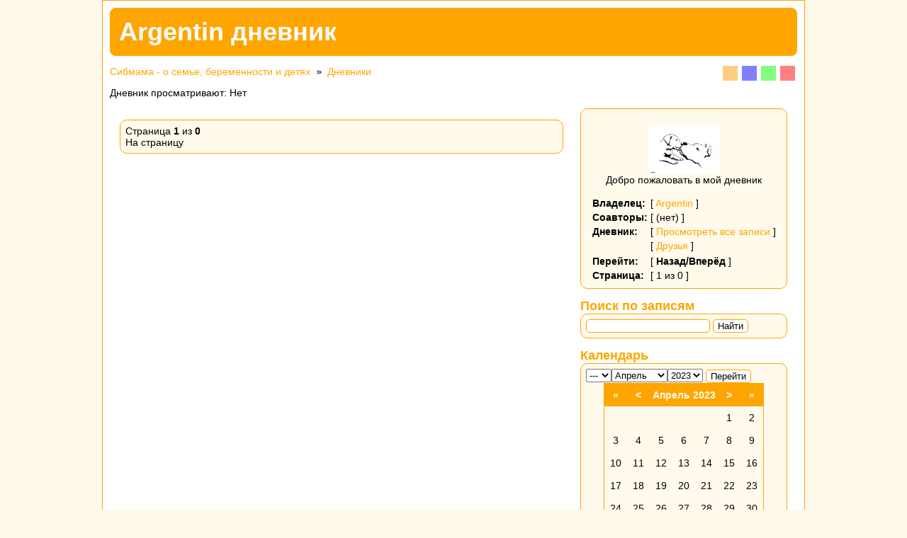

--- FILE ---
content_type: text/html; charset=windows-1251
request_url: https://blog.sibmama.ru/weblog.php?w=18181&previous=0&month=4&year=2023&sid=8d2fd929d82fed099a4c54164c4423e2
body_size: 4541
content:
<!DOCTYPE html PUBLIC "-//W3C//DTD XHTML 1.0 Transitional//EN" "http://www.w3.org/TR/xhtml1/DTD/xhtml1-transitional.dtd">
<html xmlns="http://www.w3.org/1999/xhtml" dir="ltr">
<head>
<meta http-equiv="Content-Type" content="text/html; charset=windows-1251" />
<meta http-equiv="Content-Style-Type" content="text/css" />
<meta name="author" content="Argentin" />
<meta name="description" content="Добро пожаловать в мой дневник" />
<link rel="canonical" href="https://blog.sibmama.ru/weblog.php?w=18181" />
<link rel="alternate" type="application/rss+xml" title="Argentin дневник - RSS 2.0" href="weblog_rss.php?w=18181" /><link rel="stylesheet" href="weblogs/templates/Infinity/print.css" type="text/css" media="print" />
<link rel="stylesheet" href="weblogs/templates/Infinity/InfinityOrange.css?v=296" title="InfinityOrange" media="screen" />
<link rel="alternate stylesheet" href="weblogs/templates/Infinity/InfinityBlue.css?v=296" title="InfinityBlue" media="screen" />
<link rel="alternate stylesheet" href="weblogs/templates/Infinity/InfinityGreen.css?v=296" title="InfinityGreen" media="screen" />
<link rel="alternate stylesheet" href="weblogs/templates/Infinity/InfinityRed.css?v=296" title="InfinityRed" media="screen" />
<script type="text/javascript" src="/js/swfobject.js"></script>
<script type="text/javascript" src="/js/jquery.js?v=3.2.1"></script>
<script type="text/javascript" src="/js/quotes.js?v=296"></script>
<script type="text/javascript" src="weblogs/templates/Infinity/styleswitcher.js"></script>
<link rel="stylesheet" href="/css/jquery.fancybox.min.css?v=3210" />
<link rel="stylesheet" href="/css/jquery.fancybox.fix.css?v=3210" />
<script src="/js/jquery.fancybox.min2.js?v=3210"></script>
<link rel="stylesheet" href="css/linesf.css" type="text/css">
<!--[if lt IE 7]><style type="text/css"> .transfix { behavior: url(css/iepngfix.htc); }</style><![endif]-->
<title>Argentin дневник</title>
<style type="text/css">
<!--
body
{
	background-image: none;
	background-attachment: fixed;
	background-repeat: repeat;
	background-position: center center;
	font-family: Arial;
	color: #000000;
	scrollbar-face-color: #DEDEDE;
	scrollbar-highlight-color: #FFFFFF;
	scrollbar-shadow-color: #DEDEDE;
	scrollbar-3dlight-color: #D7D7D7;
	scrollbar-arrow-color: #666666;
	scrollbar-track-color: #EFEFEF;
	scrollbar-darkshadow-color: #989898;
}
a.nav		{ font-family: Arial; }
a:link		{ text-decoration: none;	}
a:active	{ text-decoration: none;	}
a:visited	{ text-decoration: none;	}
a:hover		{ text-decoration: underline;	}
h1		{ font-size: 16pt;		}
h2		{ font-size: 10pt;		}
#styleSwitcher	{ overflow: auto; float: right }

a.switchOrange, a.switchGreen, a.switchBlue, a.switchRed
{
	margin: 0 3px;
	display: block;
	width: 1.5em; height: 1.5em;
	float: left;
}

a.switchOrange	{ background: #FFCC80; }
a.switchGreen	{ background: #80FF80; }
a.switchBlue	{ background: #8080FF; }
a.switchRed	{ background: #FF8080; }
a.switchOrange:hover	{ background: orange; }
a.switchGreen:hover	{ background: lime; }
a.switchBlue:hover	{ background: blue; }
a.switchRed:hover	{ background: red; }

-->

</style>
</head><body>
<div id="wrapper">

  <div id="header">
    <div id="title">Argentin дневник</div>
  </div>

  <div id="styleSwitcher">
    <a href="#" onclick="setActiveStyleSheet('InfinityOrange'); return false;" class="switchOrange"></a>
    <a href="#" onclick="setActiveStyleSheet('InfinityBlue'); return false;" class="switchBlue"></a>
    <a href="#" onclick="setActiveStyleSheet('InfinityGreen'); return false;" class="switchGreen"></a>
    <a href="#" onclick="setActiveStyleSheet('InfinityRed'); return false;" class="switchRed"></a>
  </div>
<div class="nav"><a href="https://forum.sibmama.ru/index.php?sid=31913a198ebbe97ba98bdf79dca16954" class="nav">Сибмама - о семье, беременности и детях</a> &raquo; <a href="weblogs.php?sid=31913a198ebbe97ba98bdf79dca16954" class="nav">Дневники</a></div>
      <div id="loggedInList">Дневник просматривают: Нет</div>


  <div id="mainColumn">

    <br /><div class="entry"><div class="entryContent">Страница <b>1</b> из <b>0</b><br />На страницу </div></div>
  </div>

  <div id="rightColumn">

	<div class="block">
	  <div class="blockHeader"></div>
	  <div class="blockContent">
		<div id="avatar"><br /><img src="images/avatars/59894397350deb6eaa3e59.jpg" alt="" border="0" /><br /></div>
		<div id="blog_desc">Добро пожаловать в мой дневник</div>

		<table>
		  <tr>
			<th>Владелец:</th>
			<td>[ <a href="https://forum.sibmama.ru/profile.php?mode=viewprofile&amp;u=68690&amp;sid=31913a198ebbe97ba98bdf79dca16954">Argentin</a> ]</td>
		  </tr>
		  <tr>
			<th>Соавторы:</th>
			<td>[ (нет) ]</td>
		  </tr>
		  <tr>
			<th>Дневник:</th>
			<td>[ <a href="weblog_allentries.php?w=18181&amp;sid=31913a198ebbe97ba98bdf79dca16954">Просмотреть все записи</a> ]</td>
		  </tr>
		  <tr>
			<th></th>
			<td>[ <a href="weblog_friends.php?u=68690&amp;sid=31913a198ebbe97ba98bdf79dca16954">Друзья</a> ]</td>
		  </tr>
		  <tr>
		<tr>
		    <th>Перейти:</th>
		    <td>[ <strong>Назад/Вперёд</strong> ]</td>
		</tr>
		<tr>
		    <th>Страница:</th>
		    <td>[ 1 из 0 ]</td>
		</tr>
	    </table>
	  </div>
	</div>

	<div class="block">
	  <div class="blockHeader">Поиск по записям</div>
	  <div class="blockContent">
	    <form action="weblog.php?w=18181&amp;sid=31913a198ebbe97ba98bdf79dca16954" method="post">
		<input type="text" name="search" value=""/>&nbsp;<button type="submit" name="submit">Найти</button> 
	    </form>
	  </div>
	</div>
	<div class="block">
	  <div class="blockHeader">Календарь</div>
	  <div class="blockContent">
		<form action="weblog.php?w=18181&amp;sid=31913a198ebbe97ba98bdf79dca16954" method="get"><select id="day" name="day"><option value="">---</option><option value="1">1</option><option value="2">2</option><option value="3">3</option><option value="4">4</option><option value="5">5</option><option value="6">6</option><option value="7">7</option><option value="8">8</option><option value="9">9</option><option value="10">10</option><option value="11">11</option><option value="12">12</option><option value="13">13</option><option value="14">14</option><option value="15">15</option><option value="16">16</option><option value="17">17</option><option value="18">18</option><option value="19">19</option><option value="20">20</option><option value="21">21</option><option value="22">22</option><option value="23">23</option><option value="24">24</option><option value="25">25</option><option value="26">26</option><option value="27">27</option><option value="28">28</option><option value="29">29</option><option value="30">30</option><option value="31">31</option></select><select id="month" name="month"><option value="">---</option><option value="1">Январь</option><option value="2">Февраль</option><option value="3">Март</option><option value="4" selected="selected">Апрель</option><option value="5">Май</option><option value="6">Июнь</option><option value="7">Июль</option><option value="8">Август</option><option value="9">Сентябрь</option><option value="10">Октябрь</option><option value="11">Ноябрь</option><option value="12">Декабрь</option></select><select id="year" name="year"><option value=""$select>---</option><option value="2000">2000</option><option value="2001">2001</option><option value="2002">2002</option><option value="2003">2003</option><option value="2004">2004</option><option value="2005">2005</option><option value="2006">2006</option><option value="2007">2007</option><option value="2008">2008</option><option value="2009">2009</option><option value="2010">2010</option><option value="2011">2011</option><option value="2012">2012</option><option value="2013">2013</option><option value="2014">2014</option><option value="2015">2015</option><option value="2016">2016</option><option value="2017">2017</option><option value="2018">2018</option><option value="2019">2019</option><option value="2020">2020</option><option value="2021">2021</option><option value="2022">2022</option><option value="2023" selected="selected">2023</option><option value="2024">2024</option><option value="2025">2025</option><option value="2026">2026</option><option value="2027">2027</option><option value="2028">2028</option><option value="2029">2029</option><option value="2030">2030</option><option value="2031">2031</option><option value="2032">2032</option><option value="2033">2033</option><option value="2034">2034</option><option value="2035">2035</option><option value="2036">2036</option><option value="2037">2037</option></select><input type="hidden" name="w" value="18181" />		  <input type="submit" accesskey="c" name="submit" value="Перейти" />
		</form>

		<table id="calendar" cellspacing="0">
		  <tr>
<th><a href="weblog.php?w=18181&amp;previous=0&amp;month=4&amp;year=2022&amp;sid=31913a198ebbe97ba98bdf79dca16954" id="yearLeft">&laquo;</a></th>
<th><a href="weblog.php?w=18181&amp;previous=0&amp;month=3&amp;year=2023&amp;sid=31913a198ebbe97ba98bdf79dca16954" id="monthLeft">&lt;</a></th>
<th colspan="3">Апрель 2023</th>
<th><a href="weblog.php?w=18181&amp;previous=0&amp;month=5&amp;year=2023&amp;sid=31913a198ebbe97ba98bdf79dca16954" id="yearRight">&gt;</a></th>
<th><a href="weblog.php?w=18181&amp;previous=0&amp;month=4&amp;year=2024&amp;sid=31913a198ebbe97ba98bdf79dca16954" id="monthRight">&raquo;</a></th>
		  </tr>
		  <tr>
			<td class="nodaycell"></td>
			<td class="nodaycell"></td>
			<td class="nodaycell"></td>
			<td class="nodaycell"></td>
			<td class="nodaycell"></td>
			<td class="nodaycell">1</td>			<td class="nodaycell">2</td></tr><tr>			<td class="nodaycell">3</td>			<td class="nodaycell">4</td>			<td class="nodaycell">5</td>			<td class="nodaycell">6</td>			<td class="nodaycell">7</td>			<td class="nodaycell">8</td>			<td class="nodaycell">9</td></tr><tr>			<td class="nodaycell">10</td>			<td class="nodaycell">11</td>			<td class="nodaycell">12</td>			<td class="nodaycell">13</td>			<td class="nodaycell">14</td>			<td class="nodaycell">15</td>			<td class="nodaycell">16</td></tr><tr>			<td class="nodaycell">17</td>			<td class="nodaycell">18</td>			<td class="nodaycell">19</td>			<td class="nodaycell">20</td>			<td class="nodaycell">21</td>			<td class="nodaycell">22</td>			<td class="nodaycell">23</td></tr><tr>			<td class="nodaycell">24</td>			<td class="nodaycell">25</td>			<td class="nodaycell">26</td>			<td class="nodaycell">27</td>			<td class="nodaycell">28</td>			<td class="nodaycell">29</td>			<td class="nodaycell">30</td>		  </tr>
		</table>
	  </div>
	</div>


	<div class="block">
	  <div class="blockHeader">Болталка</div>
	  <div class="blockContent">
		<div id="shoutbox">
		  <div class="noshouts">Тут ещё тихо.</div>
		</div>

		<form action="weblog.php?w=18181&amp;sid=31913a198ebbe97ba98bdf79dca16954" method="post" name="post">
		  <label for="username">Имя:</label><input type="text" name="username" id="username" />
		  <label for="www">Сайт:</label><input type="text" name="www" id="www" />
		  <label for="message">Высказать:</label><textarea name="message" id="message" style="width:100%;height:4em;border-radius:0"></textarea>

		  <div><a href="posting.php?mode=smilies&amp;sid=31913a198ebbe97ba98bdf79dca16954" onclick="window.open('posting.php?mode=smilies&amp;sid=31913a198ebbe97ba98bdf79dca16954', '_phpbbsmilies', 'HEIGHT=300,resizable=yes,scrollbars=yes,WIDTH=250');return false;" target="_phpbbsmilies" class="nav">Посмотреть и вставить смайлики</a></div>

		  <div class="submit"><input type="submit" accesskey="s" name="submit" class="mainoption" value="Отправить" /><input type="reset" name="reset" class="liteoption" value="Вернуть" /></div>
		</form>
	  </div>
	</div>



	<div class="block">
	  <div class="blockHeader">Контакты Argentin</div>
	  <div class="blockContent">
		<!--div class="infoTitle">Личное сообщение</div-->
		<div class="info">&nbsp;<a href="https://forum.sibmama.ru/privmsg.php?mode=post&amp;u=68690&amp;sid=31913a198ebbe97ba98bdf79dca16954">Отправить личное сообщение</a></div>

			  </div>
	</div>

	<div class="block">
	  <div class="blockHeader">О Argentin</div>
	  <div class="blockContent">
		<div class="infoTitle">Зарегистрирован</div>
		<div class="info">Вт Мар 09, 2010 16:38</div>

				<div class="infoTitle">Откуда</div>
		<div class="info">Цветы Алтая</div>
		
		
			  </div>
	</div>

	<div class="block">
	  <div class="blockHeader">Дневник</div>
	  <div class="blockContent">
		<div class="infoTitle">Дневник начат</div>
		<div class="info">Пн Дек 21, 2015 14:55</div>

		<div class="infoTitle">Всего записей</div>
		<div class="info">0</div>

		<div class="infoTitle">Возраст дневника</div>
		<div class="info">3685 дней</div>

		<div class="infoTitle">Всего ответов</div>
		<div class="info"></div>

		<div class="infoTitle">Визитов</div>
		<div class="info">27346</div>
	  </div>
	</div>




	<div class="block">
	  <div class="blockHeader">RSS</div>
	  <div class="blockContent">
		<a href="weblog_rss.php?w=18181"><img src="images/xml.gif" alt="RSS Feed" border="0" /></a>
	  </div>
	</div>
  </div>
<div id="darkenwrapper" data-ajax-error-title="" data-ajax-error-text="" data-ajax-error-text-abort="" data-ajax-error-text-timeout="" data-ajax-error-text-parsererror="">
        <div id="darken">&nbsp;</div>
</div>
<div id="phpbb_alert" class="phpbb_alert" data-l-err="Ошибка" data-l-timeout-processing-req="Запрос выполняется слишком долго">
        <a href="#" class="alert_close"></a>
        <h3 class="alert_title">&nbsp;</h3><p class="alert_text"></p>
        <span class="alert_btns"></span>&nbsp;&nbsp;<input type="button" class="alert_close_btn button2" title="Закрыть" value="Закрыть">
</div>
<div id="phpbb_confirm" class="phpbb_alert">
        <a href="#" class="alert_close"></a>
        <div class="alert_text"></div>
</div>
<div id="phpbb_notice" class="phpbb_alert phpbb_notice"><a href="#" class="alert_close"></a><p class="notice_text"></p></div>

<script type="text/javascript" src="/js/core2.js?v=296"></script>
<script src="/js/jquery.fancybox.ig.js?v=3210"></script>

        
  <div id="footer">
	<div>Powered by The Blog Mod by Hyperion & TheBlogMod.com</div>
	<div>Powered by <a href="http://www.phpbb.com/" target="_phpbb">phpBB</a> &copy; phpBB Group</div>
	<div>Weblog Template by Hyperion & TheBlogMod.com</div>
	<br><br>

<!-- Yandex.Metrika counter --><script type="text/javascript">
(function (d, w, c) {(w[c] = w[c] || []).push(function() {try {
w.yaCounter32564070 = new Ya.Metrika({id:32564070,clickmap:true,trackLinks:true,accurateTrackBounce:true,webvisor:false});
w.yaCounter42319 = new Ya.Metrika({id:42319,webvisor:false,clickmap:true,trackLinks:true,accurateTrackBounce:true,ut:"noindex",type:1});
w.yaCounter1856 = new Ya.Metrika({id:1856,webvisor:false,clickmap:true,trackLinks:true,accurateTrackBounce:true,trackHash:true,params:window.yaParams||{ },type:1});
w.yaCounter42318 = new Ya.Metrika({id:42318,webvisor:false,clickmap:true,trackLinks:true,accurateTrackBounce:true,trackHash:true,params:window.yaParams||{ },type:1});
w.yaCounter42320 = new Ya.Metrika({id:42320,webvisor:false,clickmap:true,trackLinks:true,accurateTrackBounce:true,trackHash:true,params:window.yaParams||{ },type:1});
w.yaCounter30243229 = new Ya.Metrika({id:30243229,webvisor:false,clickmap:true,trackLinks:true,accurateTrackBounce:true,trackHash:true,params:window.yaParams||{ },type:1});
} catch(e) { }});
var n = d.getElementsByTagName("script")[0],s = d.createElement("script"),f = function () { n.parentNode.insertBefore(s, n); };s.type = "text/javascript";
s.async = true;s.src = "https://mc.yandex.ru/metrika/watch.js";
if (w.opera == "[object Opera]") {d.addEventListener("DOMContentLoaded", f, false);} else { f(); }})(document, window, "yandex_metrika_callbacks");</script>
<noscript><div><img src="https://mc.yandex.ru/watch/32564070" style="position:absolute; left:-9999px;" alt="" /></div></noscript>
<!-- /Yandex.Metrika counter -->
<!--LiveInternet counter--><script language="JavaScript" type="text/javascript"><!--
document.write('<a href="https://www.liveinternet.ru/click" '+
'target=_blank><img src="https://counter.yadro.ru/hit?t45.1;r'+
escape(document.referrer)+((typeof(screen)=='undefined')?'':
';s'+screen.width+'*'+screen.height+'*'+(screen.colorDepth?
screen.colorDepth:screen.pixelDepth))+';u'+escape(document.URL)+
';i'+escape('Жж'+document.title)+';'+Math.random()+
'" border=0 width=31 height=31 alt="liveinternet.ru"></a>')//--></script><!--/LiveInternet-->
  </div>
</div>
<div id="page-footer"></div>
</body>
</html>



--- FILE ---
content_type: text/css
request_url: https://blog.sibmama.ru/weblogs/templates/Infinity/InfinityOrange.css?v=296
body_size: 944
content:
/* COLOR */
@import "Infinity.css?v=17";
body		{ color: black; background: #FFFAEB }
hr			{ border: 0; border-top: 1px orange solid; }
#wrapper	{ background: white; border: 1px orange solid }
a:link		{ color: orange;	}
a:active	{ color: #FFB13D;	}
a:visited	{ color: #946300;	}
a:hover		{ color: #FFCA7A;	}
h1			{ color: orange;	}
h2,h3			{ color: #F5B800;	}
textarea	{ color: orange; border: 1px orange solid; }
.blockHeader{ color: orange;	}
.infoTitle	{ color: orange;	}
#header		{ background: orange; border: 3px orange double; }
#title		{ color: white;	}
input,button		{ border: 1px orange solid; background: white }
input:hover,button:hover	{ color: orange }
.specialLink{ background: #FFFAEB; border: 1px orange solid; }
.specialLink:hover	{ background: orange; color: white; text-decoration: none }
#footer			{ border-top: 1px orange dashed; }
.blockContent	{ background: #FFFAEB; border: 1px orange solid; }
.entryContent, .entryExpanded	{ background: #FFFAEB; border: 1px orange solid; }
.entry			{ border-bottom: 1px #{BORDER_COLOR} dashed }


#calendar		{ background: #FFFAEB; border: 1px orange solid; }
#calendar th	{ background: orange; color: #FFFAEB }
#calendar th a	{ color: #FFFAEB }
.daycell a		{ background: #FFEBCC; }
.daycell		{ border: 1px; }

#calendar a:hover	{ background: white; border: 1px orange solid; color: black }

.row1, .entryIcon, .entryState, .entryDetails, .rowMessage, .bg1, #qr_postform .panel, #postform .panel { background: #FFF5E5; }
.row2, .entryReplies, .entryViews, .entryLastPost, .tdBottom, .bg2, #page-footer .navbar, .topic_poll .panel { background: #FFF0D6; }
.row1.upbord {border-top-color: #FFF5E5;}
#shoutbox		{ border: 1px orange solid }

#allentries th	{ background: orange; color: white }
#allentries td	{ padding: 5px; }
#allentries th	{ padding: 5px; }
#allentries		{ border: 1px orange solid; background: white }

#allentries th	{ background: orange; color: white; padding: 5px;  }
#allentries td	{ padding: 5px; }
#allentries		{ border: 1px orange solid; background: white }

#allreplies th	{ background: orange; color: white; padding: 5px }
#allreplies td	{ padding: 5px; }
#allreplies		{ border: 1px orange solid; background: white }

.selectedBBCode, .bbcode:hover	{ background: orange; color: white; font-weight: normal }
.selectedBBCode:hover, .bbcode	{ background: white; color: orange; font-weight: normal }
.postTable	th	{ background: orange; padding: 5px; color: white}
.postTable		{ border: 1px orange solid;  }

#tabs .tab > a {
        background: #FFF0D6;
        color: #536482;
}

#tabs .tab > a:hover {
        background: #DDEDFB;
        color: #D31141;
}

#tabs .activetab > a,
#tabs .activetab > a:hover {
        background: #FFF5E5;
        border-color: #FFF5E5;
        color: #333333;
}
.phpbb_alert {
        background-color: #FFFAEB;
        border: 1px orange solid;
}
#phpbb_alert h3.alert_title, .phpbb_confirm_title {
      color: orange;
}
input.bbcode.bbcode-upload {
  background: white url("/images/cam_o.svg") center center / contain no-repeat;
}
input.bbcode.bbcode-upload:hover {
  background-color: orange;
}
.post.bg1 blockquote .qobtn { background-image: linear-gradient(to bottom, rgba(255,255,255,0), #FFF5E5)}
.post.bg2 blockquote .qobtn { background-image: linear-gradient(to bottom, rgba(255,255,255,0), #FFF0D6)}

div.brd12 {background-color:#FFFAEB; border:2px orange solid;}
